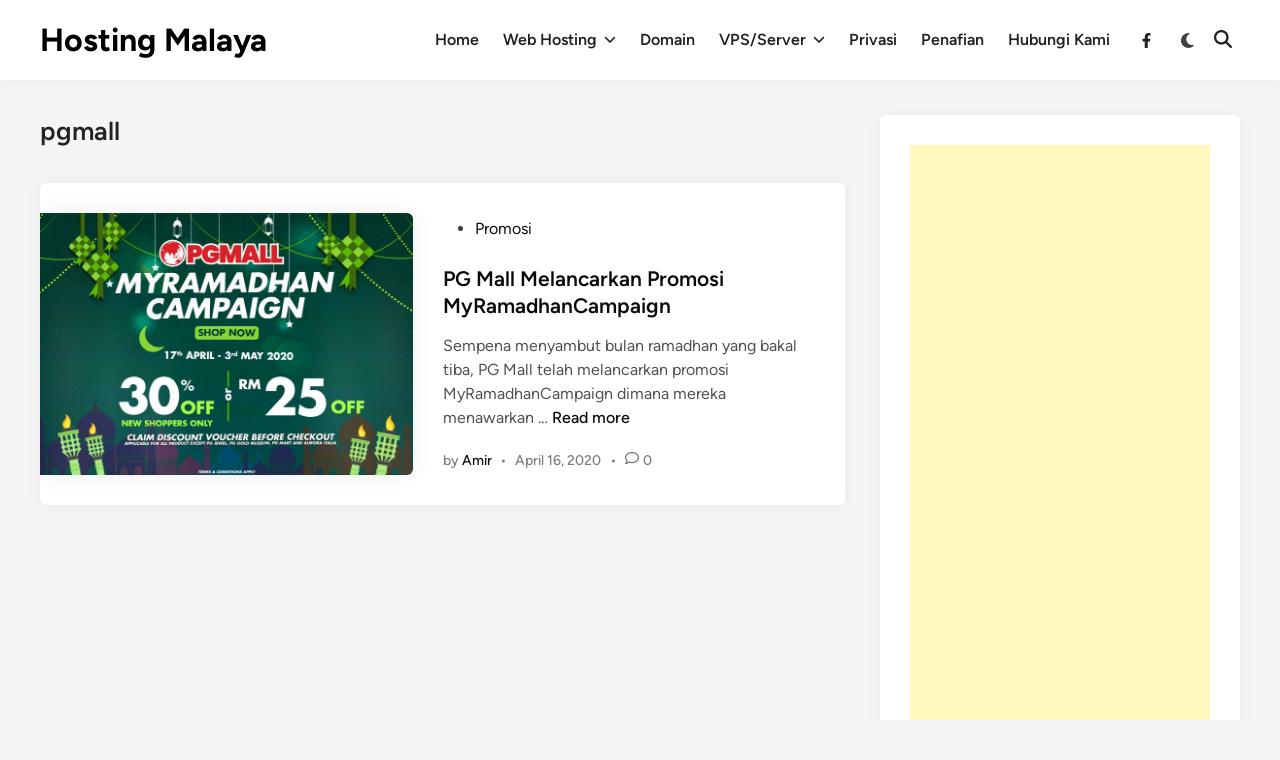

--- FILE ---
content_type: text/html; charset=utf-8
request_url: https://www.google.com/recaptcha/api2/aframe
body_size: 266
content:
<!DOCTYPE HTML><html><head><meta http-equiv="content-type" content="text/html; charset=UTF-8"></head><body><script nonce="68aR-HrjXP1m__S0ttMx4Q">/** Anti-fraud and anti-abuse applications only. See google.com/recaptcha */ try{var clients={'sodar':'https://pagead2.googlesyndication.com/pagead/sodar?'};window.addEventListener("message",function(a){try{if(a.source===window.parent){var b=JSON.parse(a.data);var c=clients[b['id']];if(c){var d=document.createElement('img');d.src=c+b['params']+'&rc='+(localStorage.getItem("rc::a")?sessionStorage.getItem("rc::b"):"");window.document.body.appendChild(d);sessionStorage.setItem("rc::e",parseInt(sessionStorage.getItem("rc::e")||0)+1);localStorage.setItem("rc::h",'1768980438338');}}}catch(b){}});window.parent.postMessage("_grecaptcha_ready", "*");}catch(b){}</script></body></html>